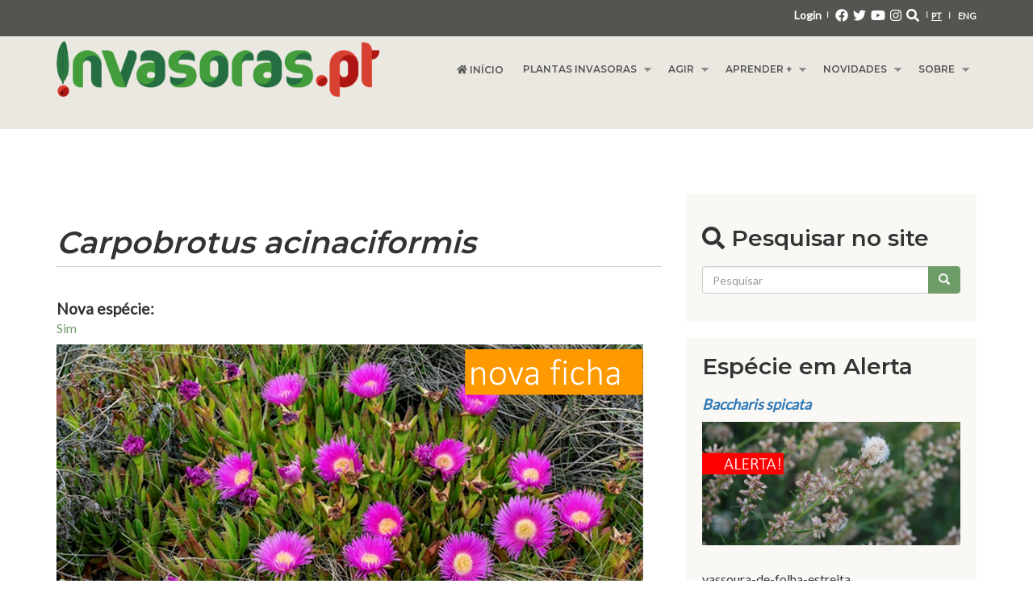

--- FILE ---
content_type: text/html; charset=utf-8
request_url: https://invasoras.pt/pt/planta-invasora/carpobrotus-acinaciformis
body_size: 16387
content:
<!DOCTYPE html>
<html lang="pt-pt" dir="ltr" prefix="content: http://purl.org/rss/1.0/modules/content/ dc: http://purl.org/dc/terms/ foaf: http://xmlns.com/foaf/0.1/ og: http://ogp.me/ns# rdfs: http://www.w3.org/2000/01/rdf-schema# sioc: http://rdfs.org/sioc/ns# sioct: http://rdfs.org/sioc/types# skos: http://www.w3.org/2004/02/skos/core# xsd: http://www.w3.org/2001/XMLSchema#">
<!-- Google tag (gtag.js) --> <script async src="https://www.googletagmanager.com/gtag/js?id=G-QZ1PPPN29M"></script> <script> window.dataLayer = window.dataLayer || []; function gtag(){dataLayer.push(arguments);} gtag('js', new Date()); gtag('config', 'G-QZ1PPPN29M'); 
</script>
<head profile="http://www.w3.org/1999/xhtml/vocab">
  <meta charset="utf-8">
    <meta name="viewport" content="width=device-width, initial-scale=1.0">
  <meta name="apple-mobile-web-app-capable" content="yes">
    <meta http-equiv="Content-Type" content="text/html; charset=utf-8" />
<meta name="Generator" content="Drupal 7 (http://drupal.org)" />
<link rel="canonical" href="/pt/planta-invasora/carpobrotus-acinaciformis" />
<link rel="shortlink" href="/pt/node/26081" />
<link rel="shortcut icon" href="https://www.invasoras.pt/sites/default/files/favicon.ico" type="image/vnd.microsoft.icon" />
  <title>Carpobrotus acinaciformis | Plantas Invasoras em Portugal</title>
  <link type="text/css" rel="stylesheet" href="https://www.invasoras.pt/sites/default/files/css/css_lQaZfjVpwP_oGNqdtWCSpJT1EMqXdMiU84ekLLxQnc4.css" media="all" />
<link type="text/css" rel="stylesheet" href="https://www.invasoras.pt/sites/default/files/css/css_DppmwM8hRwtLzJkIYmJILkIACy_vmUPoQxy7NEjjToA.css" media="all" />
<link type="text/css" rel="stylesheet" href="https://www.invasoras.pt/sites/default/files/css/css_H6FQm76JE8ROMOTNflrHDGi4wmcMFjFd-k-1NiAvC-g.css" media="all" />
<link type="text/css" rel="stylesheet" href="https://cdn.jsdelivr.net/npm/bootstrap@3.4.1/dist/css/bootstrap.min.css" media="all" />
<link type="text/css" rel="stylesheet" href="https://www.invasoras.pt/sites/default/files/css/css_lcjb3eSJdvvxNvuxHaERCedxCglDvqUmWuGyDTUbTsg.css" media="all" />
<link type="text/css" rel="stylesheet" href="https://www.invasoras.pt/sites/default/files/css/css_78g5XFLI5fx3iDDryLjFqsaQ_ru94jz7C8xfUATEmYY.css" media="all" />
<link type="text/css" rel="stylesheet" href="https://fonts.googleapis.com/css?family=Lato:regular|Montserrat:600&amp;subset=latin-ext" media="all" />
  <!-- HTML5 element support for IE6-8 -->
  <!--[if lt IE 9]>
    <script src="//html5shiv.googlecode.com/svn/trunk/html5.js"></script>
  <![endif]-->
  <script src="//code.jquery.com/jquery-1.10.2.min.js"></script>
<script>window.jQuery || document.write("<script src='/sites/all/modules/jquery_update/replace/jquery/1.10/jquery.min.js'>\x3C/script>")</script>
<script src="https://www.invasoras.pt/sites/default/files/js/js_Hfha9RCTNm8mqMDLXriIsKGMaghzs4ZaqJPLj2esi7s.js"></script>
<script src="https://www.invasoras.pt/sites/default/files/js/js_TEok7rWzMbPx6bnFg99MeO4lRc-8v-Rq49uUUxtWFoE.js"></script>
<script src="https://cdn.jsdelivr.net/npm/bootstrap@3.4.1/dist/js/bootstrap.min.js"></script>
<script src="https://www.invasoras.pt/sites/default/files/js/js_1kaE6aRlZSHSnzRT9hpBdgsoA0AF4wvjtBeioxwbQUs.js"></script>
<script src="https://www.invasoras.pt/sites/default/files/js/js_wRHNYH_KzVuGOYQPW1I_t2CD2ZfP836ZoyUX8Um3gsk.js"></script>
<script src="https://www.invasoras.pt/sites/default/files/js/js_uzVE41hI2JyVwHpPiPykSr1i6ZPMBDAEuDVnuFD_S6I.js"></script>
<script>jQuery.extend(Drupal.settings, {"basePath":"\/","pathPrefix":"pt\/","setHasJsCookie":0,"ajaxPageState":{"theme":"bootstrap_barrio","theme_token":"DFmPlIzzeTUY8h_esEt99RLf2hjfzMLxj7ID1_1y24c","js":{"sites\/all\/libraries\/juicebox\/juicebox.js":1,"sites\/all\/themes\/bootstrap\/js\/bootstrap.js":1,"\/\/code.jquery.com\/jquery-1.10.2.min.js":1,"0":1,"misc\/jquery-extend-3.4.0.js":1,"misc\/jquery-html-prefilter-3.5.0-backport.js":1,"misc\/jquery.once.js":1,"misc\/drupal.js":1,"sites\/all\/modules\/waypoints\/waypoints.min.js":1,"sites\/all\/modules\/counter_up\/js\/counter_up.js":1,"misc\/form-single-submit.js":1,"https:\/\/cdn.jsdelivr.net\/npm\/bootstrap@3.4.1\/dist\/js\/bootstrap.min.js":1,"sites\/all\/modules\/ckeditor_tabber\/semantic-tabs.js":1,"public:\/\/languages\/pt-pt_5tHbw_g5LeFU-dLf7rYCxrn-WDP7GTAiml5y8f6FHfg.js":1,"sites\/all\/libraries\/colorbox\/jquery.colorbox-min.js":1,"sites\/all\/modules\/colorbox\/js\/colorbox.js":1,"sites\/all\/modules\/colorbox\/styles\/default\/colorbox_style.js":1,"sites\/all\/modules\/iframe\/iframe.js":1,"sites\/all\/libraries\/counterup\/jquery.counterup.min.js":1,"sites\/all\/modules\/field_group\/field_group.js":1,"sites\/all\/modules\/juicebox\/js\/juicebox_load.js":1,"sites\/all\/modules\/bootstrap_fieldgroup\/bootstrap_fieldgroup.js":1,"sites\/all\/libraries\/fontawesome\/js\/all.js":1,"sites\/all\/libraries\/superfish\/jquery.hoverIntent.minified.js":1,"sites\/all\/libraries\/superfish\/sftouchscreen.js":1,"sites\/all\/libraries\/superfish\/sfsmallscreen.js":1,"sites\/all\/libraries\/superfish\/supposition.js":1,"sites\/all\/libraries\/superfish\/superfish.js":1,"sites\/all\/libraries\/superfish\/supersubs.js":1,"sites\/all\/modules\/superfish\/superfish.js":1,"sites\/all\/themes\/bootstrap_barrio\/js\/script.js":1,"sites\/all\/themes\/bootstrap_barrio\/jquery.smartmenus.min.js":1,"sites\/all\/themes\/bootstrap_barrio\/addons\/bootstrap-4\/jquery.smartmenus.bootstrap-4.js":1},"css":{"modules\/system\/system.base.css":1,"sites\/all\/modules\/ckeditor_tabber\/ckeditor_tabber.css":1,"modules\/field\/theme\/field.css":1,"sites\/all\/modules\/footer_sitemap\/footer_sitemap.css":1,"sites\/all\/modules\/logintoboggan\/logintoboggan.css":1,"modules\/node\/node.css":1,"sites\/all\/modules\/views\/css\/views.css":1,"sites\/all\/modules\/ckeditor\/css\/ckeditor.css":1,"sites\/all\/modules\/colorbox\/styles\/default\/colorbox_style.css":1,"sites\/all\/modules\/ctools\/css\/ctools.css":1,"sites\/all\/modules\/lexicon\/css\/lexicon.css":1,"sites\/all\/modules\/word_link\/css\/word_link.css":1,"modules\/locale\/locale.css":1,"sites\/all\/modules\/addtoany\/addtoany.css":1,"sites\/all\/libraries\/superfish\/css\/superfish.css":1,"sites\/all\/libraries\/superfish\/css\/superfish-smallscreen.css":1,"sites\/all\/libraries\/superfish\/style\/white.css":1,"https:\/\/cdn.jsdelivr.net\/npm\/bootstrap@3.4.1\/dist\/css\/bootstrap.min.css":1,"sites\/all\/themes\/bootstrap_barrio\/css\/custom.css":1,"sites\/all\/themes\/bootstrap_barrio\/css\/style.css":1,"sites\/all\/themes\/bootstrap_barrio\/css\/yamm.css":1,"sites\/all\/themes\/bootstrap_barrio\/addons\/bootstrap-4\/jquery.smartmenus.bootstrap-4.css":1,"sites\/default\/files\/fontyourface\/font.css":1,"https:\/\/fonts.googleapis.com\/css?family=Lato:regular|Montserrat:600\u0026subset=latin-ext":1}},"colorbox":{"opacity":"0.85","current":"{current} of {total}","previous":"\u00ab Anterior","next":"Pr\u00f3ximo \u00bb","close":"Fechar","maxWidth":"98%","maxHeight":"98%","fixed":true,"mobiledetect":true,"mobiledevicewidth":"480px","file_public_path":"\/sites\/default\/files","specificPagesDefaultValue":"admin*\nimagebrowser*\nimg_assist*\nimce*\nnode\/add\/*\nnode\/*\/edit\nprint\/*\nprintpdf\/*\nsystem\/ajax\nsystem\/ajax\/*"},"ckeditor_tabber":{"elements":"dl.ckeditor-tabber"},"counter_up":{"delay":10,"total_time":1000},"superfish":{"1":{"id":"1","sf":{"animation":{"opacity":"show"},"speed":"fast"},"plugins":{"touchscreen":{"behaviour":"0","mode":"always_active"},"smallscreen":{"mode":"window_width","breakpointUnit":"px","accordionButton":"0","expandText":"Expandir","collapseText":"Expandir","title":"Main menu"},"supposition":true,"supersubs":{"minWidth":"13"}}}},"field_group":{"bootstrap_fieldgroup_nav_item":"full","bootstrap_fieldgroup_nav":"full"},"juicebox":{"field--node--26081--field-juicebox--full":{"configUrl":"\/pt\/juicebox\/xml\/field\/node\/26081\/field_juicebox\/full?checksum=e576b4b3d88a23072e2132b9f1f48894","containerId":"field--node--26081--field-juicebox--full","gallerywidth":"100%","galleryheight":"100%","backgroundcolor":"#222222"}},"urlIsAjaxTrusted":{"\/pt\/planta-invasora\/carpobrotus-acinaciformis":true},"bootstrap":{"anchorsFix":"0","anchorsSmoothScrolling":"0","formHasError":1,"popoverEnabled":1,"popoverOptions":{"animation":1,"html":0,"placement":"right","selector":"","trigger":"click","triggerAutoclose":1,"title":"","content":"","delay":0,"container":"body"},"tooltipEnabled":1,"tooltipOptions":{"animation":1,"html":0,"placement":"auto left","selector":"","trigger":"hover focus","delay":0,"container":"body"}}});</script>
</head>
<body class="html not-front not-logged-in one-sidebar sidebar-second page-node page-node- page-node-26081 node-type-ficha-de-especie-invasora pagina-de-planta-invasora i18n-pt-pt" >
  <div id="skip-link">
    <a href="#main-content" class="element-invisible element-focusable">Passar para o conteúdo principal</a>
  </div>
    
<div id="wrapper-headers-top">
    <header role="banner">
    <div id="top" class="container">
              <div class="region region-top">
    <section id="block-locale-language" class="block block-locale">

      
  <div class="block-content"><ul class="language-switcher-locale-url"><li class="pt-pt first active"><a href="/pt/planta-invasora/carpobrotus-acinaciformis" class="language-link active" xml:lang="pt-pt">PT</a></li>
<li class="en last"><a href="/en/node/26081" class="language-link" xml:lang="en">ENG</a></li>
</ul></div>
  
</section> <!-- /.block -->
<section id="block-block-7" class="block block-block">

      
  <div class="block-content"><p id="login-top" class="pull-right">
<span id="login-block-top">
<a href="/pt/user">Login</a>        
</span>
|
<span id="social-media-block-top">
<a href="http://facebook.com/InvasorasPt" target="_blank"><i class="fab fa-facebook"></i></a>
<a href="http://twitter.com/Invasoraspt" target="_blank"><i class="fab fa-twitter"></i></a>
<a href="https://www.youtube.com/user/InvasorasPT" target="_blank"><i class="fab fa-youtube"></i></a>
<a href="https://www.instagram.com/invasoraspt/ " target="_blank"><i class="fab fa-instagram"></i></a>
<a href="https://www.invasoras.pt/search/node/ "><i class="fas fa-search"></i></a>
</span>
|
</p></div>
  
</section> <!-- /.block -->
  </div>
    </div>
  </header>
    <header id="navbar" class="navbar container-fluid navbar-default" role="banner">
    <div class="navbar-inner">
       <div id="main-navs">
         <div class="container">
         <div class="navbar-header">
                      <a class="logo pull-left" href="/pt" title="Início">
              <img src="https://www.invasoras.pt/sites/default/files/invasoras_0_0.png" alt="Início" />
            </a>
          
                    <!-- .btn-navbar is used as the toggle for collapsed navbar content -->
          <button type="button" class="navbar-toggle" data-toggle="collapse" data-target="#main-nav">
            <span class="sr-only">Toggle navigation</span>
            <span class="icon-bar"></span>
            <span class="icon-bar"></span>
            <span class="icon-bar"></span>
          </button>
         </div>
        
         <div id="header" class="header">
           <div>
              <div class="region region-header">
    <section id="block-superfish-1" class="block block-superfish">

      
  <div class="block-content"><ul  id="superfish-1" class="menu sf-menu sf-main-menu sf-horizontal sf-style-white sf-total-items-6 sf-parent-items-5 sf-single-items-1"><li id="menu-360-1" class="first odd sf-item-1 sf-depth-1 sf-no-children"><a href="/pt" class="sf-depth-1"><span class="home-icon"><i class="fa fa-home" aria-hidden="true"></i></span>
Início</a></li><li id="menu-361-1" class="middle even sf-item-2 sf-depth-1 sf-total-children-4 sf-parent-children-0 sf-single-children-4 menuparent"><span class="sf-depth-1 menuparent nolink" tabindex="0">Plantas Invasoras</span><ul><li id="menu-678-1" class="first odd sf-item-1 sf-depth-2 sf-no-children"><a href="/pt/o-que-s%C3%A3o-plantas-invasoras" class="sf-depth-2">O que são</a></li><li id="menu-370-1" class="middle even sf-item-2 sf-depth-2 sf-no-children"><a href="/pt/em-portugal" class="sf-depth-2">Em Portugal</a></li><li id="menu-372-1" class="middle odd sf-item-3 sf-depth-2 sf-no-children"><a href="/pt/plantas-ex%C3%B3ticas" class="sf-depth-2">Plantas exóticas</a></li><li id="menu-371-1" class="last even sf-item-4 sf-depth-2 sf-no-children"><a href="/pt/especies-invasoras-portugal" class="sf-depth-2">Fichas de espécies invasoras</a></li></ul></li><li id="menu-363-1" class="middle odd sf-item-3 sf-depth-1 sf-total-children-4 sf-parent-children-0 sf-single-children-4 menuparent"><span class="sf-depth-1 menuparent nolink" tabindex="0">Agir</span><ul><li id="menu-1667-1" class="first odd sf-item-1 sf-depth-2 sf-no-children"><a href="/pt/gest%C3%A3o-de-plantas-invasoras" class="sf-depth-2">Gestão de invasoras</a></li><li id="menu-379-1" class="middle even sf-item-2 sf-depth-2 sf-no-children"><a href="/pt/metodos-de-controlo" class="sf-depth-2">Como controlar</a></li><li id="menu-1665-1" class="middle odd sf-item-3 sf-depth-2 sf-no-children"><a href="/pt/mapeamento" class="sf-depth-2">Mapeamento</a></li><li id="menu-3136-1" class="last even sf-item-4 sf-depth-2 sf-no-children"><a href="https://invasoras.pt/pt/desafios-invasoraspt-2021-2022" class="sf-depth-2">Desafios.PT</a></li></ul></li><li id="menu-362-1" class="middle even sf-item-4 sf-depth-1 sf-total-children-3 sf-parent-children-0 sf-single-children-3 menuparent"><span class="sf-depth-1 menuparent nolink" tabindex="0">Aprender +</span><ul><li id="menu-373-1" class="first odd sf-item-1 sf-depth-2 sf-no-children"><a href="/pt/gloss%C3%A1rio-ilustrado" class="sf-depth-2">Glossário ilustrado</a></li><li id="menu-1601-1" class="middle even sf-item-2 sf-depth-2 sf-no-children"><a href="/pt/publica%C3%A7%C3%B5es" class="sf-depth-2">Publicações</a></li><li id="menu-1603-1" class="last odd sf-item-3 sf-depth-2 sf-no-children"><a href="/pt/links-de-interesse" class="sf-depth-2">Links de interesse</a></li></ul></li><li id="menu-364-1" class="middle odd sf-item-5 sf-depth-1 sf-total-children-2 sf-parent-children-0 sf-single-children-2 menuparent"><span class="sf-depth-1 menuparent nolink" tabindex="0">Novidades</span><ul><li id="menu-2438-1" class="first odd sf-item-1 sf-depth-2 sf-no-children"><a href="/pt/artigos-convidados" class="sf-depth-2">Artigos convidados</a></li><li id="menu-2437-1" class="last even sf-item-2 sf-depth-2 sf-no-children"><a href="/pt/todas-as-noticias" class="sf-depth-2">Todas as notícias</a></li></ul></li><li id="menu-365-1" class="last even sf-item-6 sf-depth-1 sf-total-children-5 sf-parent-children-0 sf-single-children-5 menuparent"><span class="sf-depth-1 menuparent nolink" tabindex="0">Sobre</span><ul><li id="menu-386-1" class="first odd sf-item-1 sf-depth-2 sf-no-children"><a href="/pt/o-projecto" class="sf-depth-2">O projecto</a></li><li id="menu-389-1" class="middle even sf-item-2 sf-depth-2 sf-no-children"><a href="/pt/como-citar" class="sf-depth-2">Como citar</a></li><li id="menu-388-1" class="middle odd sf-item-3 sf-depth-2 sf-no-children"><a href="/pt/parcerias" class="sf-depth-2">Parcerias</a></li><li id="menu-3068-1" class="middle even sf-item-4 sf-depth-2 sf-no-children"><a href="/pt/politica-de-privacidade-e-termos-de-utilizacao" class="sf-depth-2">Proteção de dados</a></li><li id="menu-3508-1" class="last odd sf-item-5 sf-depth-2 sf-no-children"><a href="/pt/contacte-nos" class="sf-depth-2">Contacte-nos</a></li></ul></li></ul></div>
  
</section> <!-- /.block -->
  </div>
                                  </div>
        </div>
      </div></div>
    </div>
  </header>
</div>



<div class="main-container ">
  <div id="container-interior-pages" class="container">
    <header role="banner" id="page-header">
          </header> <!-- /#header -->

    <div class="row">

        

        

      <section class="col-md-8">  
                <!--  -->
        
        <a id="main-content"></a>
                                        <h1 class="page-header">Carpobrotus acinaciformis</h1>
                                                                                      
                
                  <div id="content-inner">
              <div class="region region-content">
    <section id="block-system-main" class="block block-system">

      
  <div class="block-content"><article id="node-26081" class="node node-ficha-de-especie-invasora clearfix" about="/pt/planta-invasora/carpobrotus-acinaciformis" typeof="sioc:Item foaf:Document">
    <header>
            <span property="dc:title" content="Carpobrotus acinaciformis" class="rdf-meta element-hidden"></span><span property="sioc:num_replies" content="0" datatype="xsd:integer" class="rdf-meta element-hidden"></span>      </header>
    <div class="field field-name-field-nova-esp-cie field-type-taxonomy-term-reference field-label-above"><div class="field-label">Nova espécie:&nbsp;</div><div class="field-items"><div class="field-item even"><a href="/pt/new-species/sim" typeof="skos:Concept" property="rdfs:label skos:prefLabel">Sim</a></div></div></div>
<div class="paragraphs-items paragraphs-items-field-paragrafo-imagem-topo paragraphs-items-field-paragrafo-imagem-topo-full paragraphs-items-full">
  <div class="field field-name-field-paragrafo-imagem-topo field-type-paragraphs field-label-hidden"><div class="field-items"><div class="field-item even"><div class="entity entity-paragraphs-item paragraphs-item-paragraphs-pack-content">
  <div class="content">
    <div class="field field-name-pp-body field-type-text-long field-label-hidden"><div class="field-items"><div class="field-item even"><p><img class="img-responsive" alt="" height="1404" src="/sites/default/files/capaCarpobrotus_acinaciformis.png" width="2959" /></p>
</div></div></div>  </div>
</div>
</div></div></div></div>


  <div class="required-fields bootstrap-nav-wrapper">

    
          <ul class="nav required-fields nav-tabs">
                  <li class="active active">
            <a href="#bootstrap-fieldgroup-nav-item--identificao" data-toggle="tab">Identificação</a>          </li>
                  <li class="required-fields">
            <a href="#bootstrap-fieldgroup-nav-item--caractersticas" data-toggle="tab">Características</a>          </li>
                  <li class="required-fields group-distribuicao field-group-bootstrap_fieldgroup_nav_item">
            <a href="#bootstrap-fieldgroup-nav-item--distribuio" data-toggle="tab">Distribuição</a>          </li>
                  <li class="required-fields group-impactes field-group-bootstrap_fieldgroup_nav_item">
            <a href="#bootstrap-fieldgroup-nav-item--impactes" data-toggle="tab">Impactes</a>          </li>
                  <li class="required-fields group-controlo field-group-bootstrap_fieldgroup_nav_item">
            <a href="#bootstrap-fieldgroup-nav-item--controlo" data-toggle="tab">Controlo</a>          </li>
                  <li class="required-fields group-referencias field-group-bootstrap_fieldgroup_nav_item">
            <a href="#bootstrap-fieldgroup-nav-item--referncias" data-toggle="tab">Referências</a>          </li>
              </ul>
    
          <div class="tab-content required-fields">
                  <div id="bootstrap-fieldgroup-nav-item--identificao" class="tab-pane active">
            
<div class="paragraphs-items paragraphs-items-field-teste-paragrafos paragraphs-items-field-teste-paragrafos-full paragraphs-items-full">
  <div class="field field-name-field-teste-paragrafos field-type-paragraphs field-label-hidden"><div class="field-items"><div class="field-item even"><div class="entity entity-paragraphs-item paragraphs-item-paragraphs-pack-content">
  <div class="content">
    <div class="field field-name-pp-body field-type-text-long field-label-hidden"><div class="field-items"><div class="field-item even"><p>Descarregue <a href="https://drive.google.com/file/d/1Qhu7mDndrjE-le3Qivxjp0YjghEAYEuu/view?usp=sharing" target="_blank">AQUI</a> o PDF desta página.</p>
<p> </p>
<p><strong><a href="/pt/gloss%C3%A1rio/subarbusto" title="Subarbusto" class="word-link">Subarbusto</a> rastejante <a href="/pt/gloss%C3%A1rio/perene" title="Perene" class="word-link">perene</a>, de folhas muito carnudas e grandes flores de cor púrpura uniforme.</strong></p>
<p><strong>Nome científico</strong>: <em>Carpobrotus acinaciformis</em> (L.) L. Bolus</p>
<p><strong>Nome vulgar</strong>: chorão-das-praias</p>
<p><strong>Família</strong>: <em>Aizoaceae</em></p>
<p><strong>Estatuto em Portugal</strong>: integra a Lista Nacional de Espécies <a class="word-link" href="https://www.invasoras.pt/pt/gloss%C3%A1rio/invasoras" title="Invasoras">Invasoras</a> (anexo II do <a href="https://dre.pt/home/-/dre/123025739/details/maximized" target="_blank">Decreto-Lei nº 92/2019, de 10 julho</a>).</p>
<p><strong>Nível de risco</strong>: Em avaliação para Portugal.</p>
<p><strong>Sinonímia</strong>: <em>Abryanthemum acinaciforme </em>(L.) Rothm.; <em>Carpobrotus concavus</em> L. Bolus; <em>Carpobrotus laevigatus</em> (Haw.) Schwantes; <em>Carpobrotus rubrocinctus</em> (Haw.) Schwantes; <em>Carpobrotus subalatus </em>(Mill.) Schwantes; <em>Carpobrotus vanzijliae </em>L. Bolus; <em>Mesembryanthemum acinaciforme</em> L.; <em><a href="/pt/planta-invasora/carpobrotus-edulis" class="word-link">Carpobrotus edulis</a> </em>var. <em>rubescens</em></p>
<p><strong>Data de atualização</strong>: 23/08/2023</p>
<p><strong>Ajude-nos a mapear esta espécie no nosso projeto de ciência cidadã  <a href="https://www.inaturalist.org/projects/invasoras-pt">"invasoras.pt" no BioDiversity4All/iNaturalist.</a> </strong>Contribua submetendo registos de localização desta espécie onde a observar.</p>
<p> </p>
</div></div></div>  </div>
</div>
</div></div></div></div>
<div class="field field-name-field-juicebox field-type-image field-label-hidden"><div class="field-items"><div class="field-item even"><div class="juicebox-parent">
<div id="field--node--26081--field-juicebox--full" class="juicebox-container">
<noscript>
<!-- Image gallery content for non-javascript devices -->
<p class="jb-image"><img typeof="foaf:Image" class="img-rounded img-responsive" src="https://www.invasoras.pt/sites/default/files/a_Carpobrotus_acinaciformis_3e_2.jpg" alt="Aspecto de uma zona invadida." /><br/><span class="jb-caption">Aspecto de uma zona invadida.</span></p>
<p class="jb-image"><img typeof="foaf:Image" class="img-rounded img-responsive" src="https://www.invasoras.pt/sites/default/files/b_Carpobrotus_acinaciformis_4.jpg" alt="Aspeto de uma área onde o chorão-das-praias ocorre em competição com outras espécies." /><br/><span class="jb-caption">Aspeto de uma área onde o chorão-das-praias ocorre em competição com outras espécies.</span></p>
<p class="jb-image"><img typeof="foaf:Image" class="img-rounded img-responsive" src="https://www.invasoras.pt/sites/default/files/c_Carpobrotus_acinaciformis_6.jpg" alt="Subarbusto rastejante, perene, suculento e muito ramificado evidenciando as flores e a fase inicial dos frutos." /><br/><span class="jb-caption">Subarbusto rastejante, perene, suculento e muito ramificado evidenciando as flores e a fase inicial dos frutos.</span></p>
<p class="jb-image"><img typeof="foaf:Image" class="img-rounded img-responsive" src="https://www.invasoras.pt/sites/default/files/d_Carpobrotus_acinaciformis_3a.jpg" alt="Folhas carnudas, curtas, curvado-falcadas e geralmente glaucas." /><br/><span class="jb-caption">Folhas carnudas, curtas, curvado-falcadas e geralmente glaucas.</span></p>
<p class="jb-image"><img typeof="foaf:Image" class="img-rounded img-responsive" src="https://www.invasoras.pt/sites/default/files/e_Carpobrotus_acinaciformis_3d.jpg" alt="Flores solitárias e de cor púrpura." /><br/><span class="jb-caption">Flores solitárias e de cor púrpura.</span></p>
<p class="jb-image"><img typeof="foaf:Image" class="img-rounded img-responsive" src="https://www.invasoras.pt/sites/default/files/f_Carpobrotus_acinaciformis_3f.jpg" alt="Flores solitárias e de cor púrpura/ rosa uniforme." /><br/><span class="jb-caption">Flores solitárias e de cor púrpura/ rosa uniforme.</span></p>
<p class="jb-image"><img typeof="foaf:Image" class="img-rounded img-responsive" src="https://www.invasoras.pt/sites/default/files/g_Carpobrotus_acinaciformis_3b.jpg" alt="Flores solitárias e de cor rosa/ púrpura, com os lobos do cálice sub-iguais. Observam-se algumas folhas cujas secção transversal é claramente um triângulo isósceles, típico da espécie.." /><br/><span class="jb-caption">Flores solitárias e de cor rosa/ púrpura, com os lobos do cálice sub-iguais. Observam-se algumas folhas cujas secção transversal é claramente um triângulo isósceles, típico da espécie..</span></p>
<p class="jb-image"><img typeof="foaf:Image" class="img-rounded img-responsive" src="https://www.invasoras.pt/sites/default/files/h_Carpobrotus_acinaciformis_2.JPG" alt="Flores com estaminódios petaloideos, têm cálice oblongo ou quase globoso e a parte superior do ovário é achatada ou levemente côncava." /><br/><span class="jb-caption">Flores com estaminódios petaloideos, têm cálice oblongo ou quase globoso e a parte superior do ovário é achatada ou levemente côncava.</span></p>
<p class="jb-image"><img typeof="foaf:Image" class="img-rounded img-responsive" src="https://www.invasoras.pt/sites/default/files/i_Carpobrotus_acinaciformis_1.jpg" alt="Flores rosa, uniformemente, com filetes dos estames também rosa." /><br/><span class="jb-caption">Flores rosa, uniformemente, com filetes dos estames também rosa.</span></p>
<p class="jb-image"><img typeof="foaf:Image" class="img-rounded img-responsive" src="https://www.invasoras.pt/sites/default/files/j_Carpobrotus_acinaciformis_3c.jpg" alt="Flores com estaminódios petaloideos, têm cálice oblongo ou quase globoso e a parte superior do ovário é achatada ou levemente côncava." /><br/><span class="jb-caption">Flores com estaminódios petaloideos, têm cálice oblongo ou quase globoso e a parte superior do ovário é achatada ou levemente côncava.</span></p>
<p class="jb-image"><img typeof="foaf:Image" class="img-rounded img-responsive" src="https://www.invasoras.pt/sites/default/files/k_Carpobrotus_acinaciformis_5.png" alt="Flores com estaminódios petaloideos, têm cálice oblongo ou quase globoso e a parte superior do ovário é achatada ou levemente côncava." /><br/><span class="jb-caption">Flores com estaminódios petaloideos, têm cálice oblongo ou quase globoso e a parte superior do ovário é achatada ou levemente côncava.</span></p>
</noscript>
</div></div>
</div></div></div><div class="field field-name-field-fam-lia field-type-taxonomy-term-reference field-label-above"><div class="field-label">Família:&nbsp;</div><div class="field-items"><div class="field-item even"><a href="/pt/fam%C3%ADlia/aizoaceae" typeof="skos:Concept" property="rdfs:label skos:prefLabel">Aizoaceae</a></div></div></div><div class="field field-name-field-porte field-type-taxonomy-term-reference field-label-above"><div class="field-label">Porte:&nbsp;</div><div class="field-items"><div class="field-item even"><a href="/pt/porte/suculenta" typeof="skos:Concept" property="rdfs:label skos:prefLabel">Suculenta</a></div></div></div>          </div>
                  <div id="bootstrap-fieldgroup-nav-item--caractersticas" class="tab-pane ">
            
<div class="paragraphs-items paragraphs-items-field-paragrafo-caracter-sticas paragraphs-items-field-paragrafo-caracter-sticas-full paragraphs-items-full">
  <div class="field field-name-field-paragrafo-caracter-sticas field-type-paragraphs field-label-hidden"><div class="field-items"><div class="field-item even"><div class="entity entity-paragraphs-item paragraphs-item-paragraphs-pack-content">
  <div class="content">
    <div class="field field-name-pp-body field-type-text-long field-label-hidden"><div class="field-items"><div class="field-item even"><p><strong>Como reconhecer</strong><br />
<a href="/pt/gloss%C3%A1rio/subarbusto" title="Subarbusto" class="word-link">Subarbusto</a> robusto, rastejante <a href="/pt/gloss%C3%A1rio/perene" title="Perene" class="word-link">perene</a>, suculento, de vários caules que podem atingir vários metros, muito ramificado e que enraízam nos nós.</p>
<p><strong>Folhas</strong>: carnudas, curtas, curvado-falcadas (acinaciformes, i.e., em forma de lâmina de faca), geralmente glaucas, menos frequentemente verdes, comprimidas lateralmente - com as páginas laterais bastante estendidas a partir da sua metade -, mais grossas que largas (1,5 x 1 cm), de secção transversal, na sua metade apical, em triângulo isósceles, as folhas são mais espessas perto do <a href="/pt/gloss%C3%A1rio/%C3%A1pice" title="Ápice" class="word-link">ápice</a> e mais estreitas do que grossas.</p>
<p><strong>Flores</strong>: de 8-10 cm de diâmetro, solitárias, com estaminódios petaloides, de intensa cor púrpura; têm <a href="/pt/gloss%C3%A1rio/c%C3%A1lice" title="Cálice" class="word-link">cálice</a> <a href="/pt/gloss%C3%A1rio/oblongo" title="Oblongo" class="word-link">oblongo</a> ou quase <a href="/pt/gloss%C3%A1rio/globoso" title="Globoso" class="word-link">globoso</a>, (em vez de em forma de taco); a parte superior do ovário é achatada ou levemente côncava (em vez de "elevada").</p>
<p><strong>Frutos</strong>: carnudos, de forma <a href="/pt/gloss%C3%A1rio/ovoide" title="Ovoide" class="word-link">ovoide</a>, comestíveis. Inicialmente são de cor verde, tornando-se púrpuras na maturação, permanecendo na planta durante muitos meses. As sementes, muito pequenas (1 mm comprimento), são de cor preta.</p>
<p><strong>Floração</strong>: março a junho (no sul  de Portugal pode pontualmente florir mais cedo, a partir de janeiro).</p>
<p><strong>Espécies semelhantes</strong><br />
<a href="https://invasoras.pt/pt/planta-invasora/carpobrotus-edulis"><em>Carpobrotus edulis</em></a> (também chamado chorão-das-praias) é muito semelhante, mas as folhas têm secção de triângulo equilátero (fig. B) e são grossas de forma igual ao longo de seu comprimento; enquanto <em>C. acinaciformis </em>tem a secção transversal das folhas em forma de triângulo isósceles (fig. A). Adicionalmente, na base das folhas de <em>C. edulis </em>há um tecido branco a envolver o caule (fig. C), enquanto em <em>C. acinaciformis </em>não há esse tecido (fig. D). Quanto à flor, se for amarela é <em>C. edulis, </em>se for rosa pode ser qualquer uma das 2 espécies ainda que as flores de <em>C. edulis </em>costumem ser mais pequenas e quando rosa são normalmente mais claras, só raramente sendo purpuras/ rosa mais escuro. </p>
<p>As espécies podem formar híbridos com características intermédias cuja distinção é muito complicada: quando as flores são rosa, se os filetes dos estames forem amarelos ou brancos e a base das pétalas mais clara, é provável que se trate do híbrido entre<em> C. edulis </em>e <em>C. acinaciformis</em> (Fig. G, flor da esquerda e Fig. H); quando as flores são rosa, se os filetes dos estames forem rosados e a base das pétalas for rosa mais escuro (Fig. G, flor da direita e Fig. I) é provável que se trate de <em>C. acinaciformis.</em></p>
<p><img class="img-responsive" alt="" height="677" src="/sites/default/files/carpobortusComparacao.jpg" width="526" /></p>
<p>Figura retirada de: Mifsud, S. 2021. Morphology of the <a href="/pt/gloss%C3%A1rio/invasive" title="Invasive" class="word-link">invasive</a> <em>Carpobrotus </em>(Aizoaceae) in Europe: Malta as a case study. Med-iterr. Bot. 42, e71195. <a href="https://doi.org/10.5209/mbot.71195">https://doi.org/10.5209/mbot.71195</a></p>
<p> </p>
<p><strong>Características que facilitam a invasão</strong><br />
Reproduz-se vegetativamente, por fragmentos que enraízam facilmente nos nós originando novas plantas; formam vigorosos rebentos após o corte.  <br />
Também se reproduz por via seminal produzindo muitas sementes (cada fruto contém entre 1000 a 1800 sementes), as quais são dispersas por pequenos mamíferos.</p>
</div></div></div>  </div>
</div>
</div></div></div></div>
          </div>
                  <div id="bootstrap-fieldgroup-nav-item--distribuio" class="tab-pane ">
            
<div class="paragraphs-items paragraphs-items-field-paragrafo-distribui-o paragraphs-items-field-paragrafo-distribui-o-full paragraphs-items-full">
  <div class="field field-name-field-paragrafo-distribui-o field-type-paragraphs field-label-hidden"><div class="field-items"><div class="field-item even"><div class="entity entity-paragraphs-item paragraphs-item-paragraphs-pack-content">
  <div class="content">
    <div class="field field-name-pp-body field-type-text-long field-label-hidden"><div class="field-items"><div class="field-item even"><p><strong>Área de distribuição nativa</strong><br />
África do Sul, região do Cabo.</p>
<p><strong>Distribuição em Portugal</strong><br />
Portugal continental (Minho, Trás-os-Montes, Douro Litoral, Beira Litoral, Estremadura, Alto Alentejo, Baixo Alentejo, Algarve), arquipélago dos Açores (todas as ilhas), arquipélago das Madeira (ilhas da Madeira e Porto Santo).</p>
<p>Para verificar localizações mais detalhadas e atualizadas desta espécie, verifique o <a href="https://www.inaturalist.org/projects/invasoras-pt?tab=species">projeto invasoras.pt que criamos no BioDiversity4All (iNaturalist)</a>. Estes mapas ainda estão incompletos – <strong>precisamos da sua ajuda!</strong> Contribua submetendo registos de localização da espécie onde a observar.</p>
<p>NOTA: devido a dúvidas na identificação, alguns dos registos desta espécie podem corresponder a <em><a href="/pt/planta-invasora/carpobrotus-edulis" class="word-link">Carpobrotus edulis</a></em>.</p>
<p> </p>
<p><img class="img-responsive" alt="" height="555" src="/sites/default/files/8_Carpobrotus%20acinaciformis.jpg" width="740" /></p>
<p> </p>
<p><span style="font-size:10px;">Áreas geográficas onde há registo da presença de <em>Carpobrotus acinaciformis </em></span></p>
<p>                                     </p>
<p><strong>Outros locais onde a espécie é invasora</strong>:<br />
Sul da Europa (Espanha, França, Itália, Malta), oeste dos EUA (Califórnia), Nova Zelândia, Norte de África.</p>
<p><strong>Razão da introdução</strong><br />
Para fins ornamentais. Cultivada com frequência, no passado, para fixação de dunas e taludes, de modo análogo a <em><a href="/pt/planta-invasora/carpobrotus-edulis" class="word-link">Carpobrotus edulis</a>, </em>ainda que com menos profusão.</p>
<p><strong>Ambientes preferenciais de invasão</strong><br />
Dunas costeiras, cabos e áreas adjacentes a taludes onde foi plantado. Desenvolve-se tanto em zonas secas como húmidas.</p>
</div></div></div>  </div>
</div>
</div></div></div></div>
          </div>
                  <div id="bootstrap-fieldgroup-nav-item--impactes" class="tab-pane ">
            
<div class="paragraphs-items paragraphs-items-field-paragrafo-impactes paragraphs-items-field-paragrafo-impactes-full paragraphs-items-full">
  <div class="field field-name-field-paragrafo-impactes field-type-paragraphs field-label-hidden"><div class="field-items"><div class="field-item even"><div class="entity entity-paragraphs-item paragraphs-item-paragraphs-pack-content">
  <div class="content">
    <div class="field field-name-pp-body field-type-text-long field-label-hidden"><div class="field-items"><div class="field-item even"><p><strong>Impactes nos ecossistemas</strong><br />
Forma tapetes impenetráveis que ocupam áreas extensas, impedindo o desenvolvimento da vegetação nativa.<br />
Promove a acidificação do solo, facilitando o seu próprio desenvolvimento.</p>
<p><strong>Impactes económicos</strong><br />
Custos elevados na aplicação de medidas de controlo.</p>
<p><strong>Habitats <a href="http://www.icnf.pt/portal/naturaclas/rn2000/plan-set/hab-1a9" target="_blank">Rede Natura 2000</a> mais sujeitos a impactes</strong></p>
<p>– Falésias com vegetação das costas atlânticas (1230);<br />
– Falésias com vegetação das costas mediterrânicas com <em>Limonium</em> spp. endémicas (1240);<br />
– Dunas móveis do cordão litoral com com estorno <em>(<em>Ammophila</em> <em>arenaria</em>)</em> («dunas brancas») (2120);<br />
– Dunas fixas com vegetação herbácea («dunas cinzentas») (2130);<br />
– Dunas fixas descalcificadas atlânticas (<em>Calluno-Ulicetea</em>) (2150);<br />
– Dunas com salgueiro-anão (<em>Salix repens</em> ssp. <em>argentea</em>) (<em>Salicion arenariae</em>) (2170);<br />
– Depressões húmidas intradunares (2190);<br />
– Dunas com prados da <em>Malcolmietalia</em> (2230);<br />
– Dunas litorais com <em>Juniperus</em> spp. (2250);<br />
– Dunas com vegetação <a href="/pt/gloss%C3%A1rio/escler%C3%B3fila" title="Esclerófila" class="word-link">esclerófila</a> da <em>Cisto-Lavenduletalia</em> (2260);<br />
– Dunas com florestas de pinheiro-manso (<em>Pinus pinea</em>) e/ou pinheiro-bravo (<em>Pinus pinaster</em>) (2270);<br />
– Dunas interiores com prados abertos de <em>Corynephourus</em> e <em>Agrostis</em> (2330);<br />
– Formações de <em>Cistus palhinhae</em> em charnecas marítimas (5140);<br />
– Friganas mediterrânicas ocidentais dos cimos de falésia (<em>Astragalo-Plantaginetum subulatae</em>) (5410).</p>
</div></div></div>  </div>
</div>
</div></div></div></div>
          </div>
                  <div id="bootstrap-fieldgroup-nav-item--controlo" class="tab-pane ">
            
<div class="paragraphs-items paragraphs-items-field-paragrafo-controlo paragraphs-items-field-paragrafo-controlo-full paragraphs-items-full">
  <div class="field field-name-field-paragrafo-controlo field-type-paragraphs field-label-hidden"><div class="field-items"><div class="field-item even"><div class="entity entity-paragraphs-item paragraphs-item-paragraphs-pack-content">
  <div class="content">
    <div class="field field-name-pp-body field-type-text-long field-label-hidden"><div class="field-items"><div class="field-item even"><p>O controlo de uma espécie invasora exige uma gestão bem planeada, que inclua a determinação da área invadida, identificação das causas da invasão, avaliação dos impactes, definição das prioridades de intervenção, seleção das metodologias de controlo adequadas e sua aplicação. Posteriormente, será fundamental a monitorização da eficácia das metodologias e da recuperação da área intervencionada, de forma a realizar, sempre que necessário, o controlo de seguimento.</p>
<p>As metodologias de gestão e controlo usadas em <em>Carpobrotus acinaciformis </em>incluem:</p>
<p><strong>Medidas preventivas</strong></p>
<p>Desencorajar a plantação deliberada de chorão-das-praias como ornamental, o que pode ocorrer em alguns locais por desconhecimento da legislação que a proíbe.</p>
<p>A educação e sensibilização de todos os cidadãos é essencial para, por um lado, impedir a disseminação de chorão-das-praias e, por outro, estimular a utilização de espécies de plantas ornamentais sem potencial invasor.</p>
<p>Apostar no bom estado de conservação de ecossistemas dunares e no restauro dos que foram alterados/ intervencionados, ajudará a evitar o estabelecimento e a expansão desta planta invasora.</p>
<p><strong>Controlo físico</strong></p>
<p><strong>Arranque m<a href="/pt/gloss%C3%A1rio/anual" title="Anual" class="word-link">anual</a> (metodologia preferencial)</strong>. Nos substratos arenosos, onde é mais frequente, o arranque é fácil em qualquer altura. Em substratos mais compactados, o arranque deve ser realizado na época das chuvas de forma a facilitar a remoção do sistema radicular. Deve garantir-se que não ficam fragmentos de maiores dimensões no solo, os quais enraízam facilmente originando novos focos de invasão. Quando forma grandes "tapetes" torna-se mais fácil à medida que se arranca ir enrolando os "tapetes", de forma a diminuir a dispersão de pequenos fragmentos que podem enraizar e dar origem a novas plantas.</p>
<p>Depois de arrancados devem ser removidos para local “seguro”, onde se deixam a secar, preferencialmente cobertos com plástico preto de forma a acelerar a sua destruição/degradação. Alternativamente, podem deixar-se no local mas com as raízes voltadas para cima, sem qualquer contacto com o substrato.</p>
<p><strong>Controlo químico</strong></p>
<p><strong>Aplicação foliar de herbicida</strong>. encontram-se referências da sua utilização em alguns locais, recorrendo-se à pulverização com herbicida (princípio ativo: <a href="http://invasoras.pt/glossary/glifosato/" target="_blank" title="Glifosato">glifosato</a>) limitando a aplicação à espécie-alvo. <strong>No entanto, este método é fortemente desaconselhado</strong>, já que o arranque é fácil e bastante eficaz.</p>
<p>Devido à frequente toxicidade dos herbicidas para os invertebrados e outros organismos, incluindo plantas não alvo, não se recomendada a sua utilização nas situações próximas da água, onde há cultivo de alimentos, e outras áreas sensíveis. A sua utilização justifica-se no tratamento de casos de elevada gravidade e deverão sempre ser usados produtos comerciais homologados para uso nessas situações, respeitando a legislação da EU e nacional sobre a utilização de produtos fitofarmacêuticos e respeitando o meio, as espécies e as condições de aplicação (mais informação pode ser consultada no sistema <a href="https://sifito.dgav.pt/divulgacao/produtos">SIFITO</a>).</p>
<p> </p>
<p>Visite a página <a href="https://invasoras.pt/pt/metodos-de-controlo">Como Controlar</a> para informação adicional e mais detalhada sobre a aplicação correta de algumas destas metodologias.</p>
</div></div></div>  </div>
</div>
</div></div></div></div>
          </div>
                  <div id="bootstrap-fieldgroup-nav-item--referncias" class="tab-pane ">
            <div class="field field-name-field-referencias field-type-text-long field-label-hidden"><div class="field-items"><div class="field-item even"><p>Badalamenti E, Gristina L, Laudicina VA, Novara A, Pasta S, Mantia T la (2016) The impact of <em>Carpobrotus </em>cfr. <em>acinaciformis </em>(L.) L. Bolus on soil nutrients, microbial communities structure and <a href="/pt/gloss%C3%A1rio/native" title="Native" class="word-link">native</a> plant communities in Mediterranean ecosystems. Plant and Soil 409:19–34. doi.org/10.1007/s11104-016-2924-z</p>
<p>CABI (2020) <em><a href="/pt/planta-invasora/carpobrotus-edulis" class="word-link">Carpobrotus edulis</a></em>. In: <a href="/pt/gloss%C3%A1rio/invasive" title="Invasive" class="word-link">Invasive</a> <a href="/pt/gloss%C3%A1rio/species" title="Species" class="word-link">Species</a> Compendium. CAB International, Wallingford, UK. Disponível: <a href="http://www.cabi.org/isc ">www.cabi.org/isc </a> [Consultado 31/05/2020).</p>
<p>Fernandes FM, Osório VEM, Silva L (2008) <em><a href="/pt/planta-invasora/carpobrotus-edulis" class="word-link">Carpobrotus edulis</a></em> (L.) N. E. Br. In: Silva L, Land EO, Luengo JLR (eds) Flora e fauna terrestre invasora na Macaronésia. Top 100 nos Açores, Madeira e Canárias. Arena, Ponta Delgada, pp. 197-200.</p>
<p>Gonçalves ML (1990) <em>Carpobrotus</em> N.E.Br. In: Castroviejo S (ed) Flora Iberica - Plantas Vasculares de la Peninsula Iberica y de las Islas Baleares, Vol. II (PLANTANACEAE-PLUMBAGINACEAE (partim.)): 84-86. Real Jardín Botanico, C.S.I.C., Madrid.</p>
<p>Marchante H, Morais M, Freitas H, Marchante E (2014) <a href="https://www.researchgate.net/profile/Elizabete_Marchante/publication/263350485_Guia_Pratico_para_a_Identificacao_de_Plantas_Invasoras_em_Portugal/links/559fdf9308ae6981ff78c7ff/Guia-Pratico-para-a-Identificacao-de-Plantas-Invasoras-em-Portugal.pdf" target="_blank">Guia prático para a identificação de Plantas Invasoras em Portugal</a>. Coimbra. Imprensa da Universidade de Coimbra. 146 pp.</p>
<p>Mifsud S (2021) Morphology of the <a href="/pt/gloss%C3%A1rio/invasive" title="Invasive" class="word-link">invasive</a> <em>Carpobrotus </em>(Aizoaceae) in Europe: Malta as a case study. Med-iterr. Bot. 42, e71195. <a href="https://doi.org/10.5209/mbot.71195">https://doi.org/10.5209/mbot.71195</a>.</p>
<p>Randall RP (2017) A Global Compendium of Weeds. 3rd Edition. Perth, Austrália Ocidental. ISBN: 9780646967493, 3356 pp.</p>
<p>Sanz-Elorza M, Sánchez EDD, Vesperina ES (2004) Atlas de las plantas alóctonas <a href="/pt/gloss%C3%A1rio/invasoras" title="Invasoras" class="word-link">invasoras</a> en España. Dirección General para la Biodiversidade, Madrid, 96 pp.</p>
<p>South African National Biodiversity Institute (2020) <em>Carpobrotus acinaciformis</em> Folia. Disponível: <a href="http://pza.sanbi.org/sites/default/files/info_library/carpobrotacina.pdf">http://pza.sanbi.org/sites/default/files/info_library/carpobrotacina.pdf</a> [Consultado em 31/05/2020]</p>
<p>The Plant List (2012) <em>Carpobrotus acinaciformis</em>. Version 1.1. Disponível: <a href="http://www.theplantlist.org/tpl1.1/record/kew-2701237">http://www.theplantlist.org/tpl1.1/record/kew-2701237</a> [Consultado em 31/05/2020].</p>
</div></div></div>          </div>
              </div>
    
  </div>

    </article>
</div>
  
</section> <!-- /.block -->
  </div>
          </div>
                
                
      </section>

              <aside class="col-md-4" role="complementary">
            <div class="region region-sidebar-second">
    <section id="block-search-form" class="block block-search has-icon">

        <h2 class="block-title"><span><i class="fa fa-search" aria-hidden="true"></i></span>
Pesquisar no site</h2>
    
  <div class="block-content"><form class="form-search content-search" action="/pt/planta-invasora/carpobrotus-acinaciformis" method="post" id="search-block-form" accept-charset="UTF-8"><div><div>
    <div class="input-group"><input title="Introduza os termos pelos quais pretende pesquisar." placeholder="Pesquisar" class="form-control form-text" type="text" id="edit-search-block-form--2" name="search_block_form" value="" size="15" maxlength="128" /><span class="input-group-btn"><button type="submit" class="btn btn-primary"><span class="icon glyphicon glyphicon-search" aria-hidden="true"></span></button></span></div><div class="form-actions form-wrapper form-group" id="edit-actions"><button class="element-invisible btn btn-primary form-submit" type="submit" id="edit-submit" name="op" value="Pesquisar">Pesquisar</button>
</div><input type="hidden" name="form_build_id" value="form-K9xcVrzwx65Y0cZI1T8nyjiop6HguP03oh0kdO0ZQyc" />
<input type="hidden" name="form_id" value="search_block_form" />
</div>
</div></form></div>
  
</section> <!-- /.block -->
<section id="block-views-0a05a1abfe18c3a200941d1980d8ad9e" class="block block-views">

        <h2 class="block-title">Espécie em Alerta</h2>
    
  <div class="block-content"><div class="view view-especies-invasoras-todas view-id-especies_invasoras_todas view-display-id-block_3 view-dom-id-28ff34313cc36cd6dc77ee8c569d30ed">
        
  
  
      <div class="view-content">
      

<div id="views-bootstrap-grid-1" class="views-bootstrap-grid-plugin-style">
  
          <div class="row">
                  <div class=" col-xs-12 col-sm-12 col-md-12 col-lg-12">
              
          <div class="field-content titulo-especie-invasora"><a href="/pt/planta-invasora/baccharis-spicata">Baccharis spicata</a></div>    
          <a href="/pt/planta-invasora/baccharis-spicata"><div class="entity entity-paragraphs-item paragraphs-item-paragraphs-pack-content">
  <div class="content">
    <div class="field field-name-pp-body field-type-text-long field-label-hidden"><div class="field-items"><div class="field-item even"><p><img class="img-responsive" alt="" height="580" src="/sites/default/files/Capa_Baccharis_spicata.png" width="1214" /></p>
</div></div></div>  </div>
</div>
</a>    
          vassoura-de-folha-estreita            </div>

                                  </div>
    
  </div>
    </div>
  
  
  
  
  
  
</div></div>
  
</section> <!-- /.block -->
<section id="block-views-69891ce4ad9f8a42a9b98299427b2630" class="block block-views">

        <h2 class="block-title">Espécie em destaque</h2>
    
  <div class="block-content"><div class="view view-especies-invasoras-todas view-id-especies_invasoras_todas view-display-id-block_2 view-dom-id-3cdb74bf663d5bd7dc75d8fe5d654888">
        
  
  
      <div class="view-content">
      

<div id="views-bootstrap-grid-2" class="views-bootstrap-grid-plugin-style">
  
          <div class="row">
                  <div class=" col-xs-12 col-sm-12 col-md-12 col-lg-12">
              
          <div class="field-content titulo-especie-invasora"><a href="/pt/planta-invasora/ulex-europaeus">Ulex europaeus</a></div>    
          <a href="/pt/planta-invasora/ulex-europaeus"><div class="entity entity-paragraphs-item paragraphs-item-paragraphs-pack-content">
  <div class="content">
    <div class="field field-name-pp-body field-type-text-long field-label-hidden"><div class="field-items"><div class="field-item even"><p><img class="img-responsive" alt="" height="399" src="/sites/default/files/ulex_destaque2-1-834x399.jpg" width="834" /></p>
</div></div></div>  </div>
</div>
</a>    
          Tojo, carqueja (na Madeira)            </div>

                                  </div>
    
  </div>
    </div>
  
  
  
  
  
  
</div></div>
  
</section> <!-- /.block -->
<section id="block-views-d53aad41eeeabc2e99536f6a3bef18d2" class="block block-views has-icon">

  <i class="fa fa-seedling" aria-hidden="true"></i>      <h2 class="block-title">Espécies invasoras em Portugal</h2>
    
  <div class="block-content"><div class="view view-esp-cies-invasoras-em-portugal-bloco-lateral view-id-esp_cies_invasoras_em_portugal_bloco_lateral view-display-id-block_1 view-dom-id-eaff45f81afcce8009dbd38711fb1de0">
        
  
  
      <div class="view-content">
      <div class="item-list">    <ul>          <li class="views-row views-row-1 views-row-odd views-row-first">  
          <a href="/pt/planta-invasora/abutilon-theophrasti">Abutilon theophrasti</a>  </li>
          <li class="views-row views-row-2 views-row-even">  
          <a href="/pt/planta-invasora/acacia-cyclops">Acacia cyclops</a>  </li>
          <li class="views-row views-row-3 views-row-odd">  
          <a href="/pt/planta-invasora/acacia-dealbata">Acacia dealbata</a>  </li>
          <li class="views-row views-row-4 views-row-even">  
          <a href="/pt/planta-invasora/acacia-karroo">Acacia karroo</a>  </li>
          <li class="views-row views-row-5 views-row-odd">  
          <a href="/pt/planta-invasora/acacia-longifolia">Acacia longifolia</a>  </li>
          <li class="views-row views-row-6 views-row-even">  
          <a href="/pt/planta-invasora/acacia-mearnsii">Acacia mearnsii</a>  </li>
          <li class="views-row views-row-7 views-row-odd">  
          <a href="/pt/planta-invasora/acacia-melanoxylon">Acacia melanoxylon</a>  </li>
          <li class="views-row views-row-8 views-row-even">  
          <a href="/pt/planta-invasora/acacia-pycnantha">Acacia pycnantha</a>  </li>
          <li class="views-row views-row-9 views-row-odd">  
          <a href="/pt/planta-invasora/acacia-retinodes">Acacia retinodes</a>  </li>
          <li class="views-row views-row-10 views-row-even">  
          <a href="/pt/planta-invasora/acacia-saligna">Acacia saligna</a>  </li>
          <li class="views-row views-row-11 views-row-odd">  
          <a href="/pt/planta-invasora/acer-negundo">Acer negundo</a>  </li>
          <li class="views-row views-row-12 views-row-even">  
          <a href="/pt/planta-invasora/agave-americana">Agave americana</a>  </li>
          <li class="views-row views-row-13 views-row-odd">  
          <a href="/pt/planta-invasora/ageratina-adenophora">Ageratina adenophora</a>  </li>
          <li class="views-row views-row-14 views-row-even">  
          <a href="/pt/planta-invasora/ailanthus-altissima">Ailanthus altissima</a>  </li>
          <li class="views-row views-row-15 views-row-odd">  
          <a href="/pt/planta-invasora/albizia-julibrissin">Albizia julibrissin</a>  </li>
          <li class="views-row views-row-16 views-row-even">  
          <a href="/pt/planta-invasora/alternanthera-philoxeroides">Alternanthera philoxeroides</a>  </li>
          <li class="views-row views-row-17 views-row-odd">  
          <a href="/pt/planta-invasora/araujia-sericifera">Araujia sericifera</a>  </li>
          <li class="views-row views-row-18 views-row-even">  
          <a href="/pt/planta-invasora/arctotheca-calendula">Arctotheca calendula</a>  </li>
          <li class="views-row views-row-19 views-row-odd">  
          <a href="/pt/planta-invasora/arundo-donax">Arundo donax</a>  </li>
          <li class="views-row views-row-20 views-row-even">  
          <a href="/pt/planta-invasora/asclepias-curassavica">Asclepias curassavica</a>  </li>
          <li class="views-row views-row-21 views-row-odd">  
          <a href="/pt/planta-invasora/asclepias-syriaca">Asclepias syriaca</a>  </li>
          <li class="views-row views-row-22 views-row-even">  
          <a href="/pt/planta-invasora/aster-squamatus">Aster squamatus</a>  </li>
          <li class="views-row views-row-23 views-row-odd">  
          <a href="/pt/planta-invasora/azolla-filiculoides">Azolla filiculoides</a>  </li>
          <li class="views-row views-row-24 views-row-even">  
          <a href="/pt/planta-invasora/baccharis-halimifolia">Baccharis halimifolia</a>  </li>
          <li class="views-row views-row-25 views-row-odd">  
          <a href="/pt/planta-invasora/baccharis-spicata">Baccharis spicata</a>  </li>
          <li class="views-row views-row-26 views-row-even">  
          <a href="/pt/planta-invasora/bidens-aurea">Bidens aurea</a>  </li>
          <li class="views-row views-row-27 views-row-odd">  
          <a href="/pt/planta-invasora/bidens-frondosa">Bidens frondosa</a>  </li>
          <li class="views-row views-row-28 views-row-even">  
          <a href="/pt/planta-invasora/bidens-pilosa">Bidens pilosa</a>  </li>
          <li class="views-row views-row-29 views-row-odd">  
          <a href="/pt/planta-invasora/cabomba-caroliniana">Cabomba caroliniana</a>  </li>
          <li class="views-row views-row-30 views-row-even">  
          <a href="/pt/planta-invasora/carpobrotus-acinaciformis" class="active">Carpobrotus acinaciformis</a>  </li>
          <li class="views-row views-row-31 views-row-odd">  
          <a href="/pt/planta-invasora/carpobrotus-edulis">Carpobrotus edulis</a>  </li>
          <li class="views-row views-row-32 views-row-even">  
          <a href="/pt/planta-invasora/clethra-arborea">Clethra arborea</a>  </li>
          <li class="views-row views-row-33 views-row-odd">  
          <a href="/pt/planta-invasora/conyza-bonariensis">Conyza bonariensis</a>  </li>
          <li class="views-row views-row-34 views-row-even">  
          <a href="/pt/planta-invasora/conyza-canadensis">Conyza canadensis</a>  </li>
          <li class="views-row views-row-35 views-row-odd">  
          <a href="/pt/planta-invasora/conyza-sumatrensis">Conyza sumatrensis</a>  </li>
          <li class="views-row views-row-36 views-row-even">  
          <a href="/pt/planta-invasora/cortaderia-selloana">Cortaderia selloana</a>  </li>
          <li class="views-row views-row-37 views-row-odd">  
          <a href="/pt/planta-invasora/cotula-coronopifolia">Cotula coronopifolia</a>  </li>
          <li class="views-row views-row-38 views-row-even">  
          <a href="/pt/planta-invasora/cyathea-cooperi">Cyathea cooperi</a>  </li>
          <li class="views-row views-row-39 views-row-odd">  
          <a href="/pt/planta-invasora/cyrtomium-falcatum">Cyrtomium falcatum</a>  </li>
          <li class="views-row views-row-40 views-row-even">  
          <a href="/pt/planta-invasora/datura-stramonium">Datura stramonium</a>  </li>
          <li class="views-row views-row-41 views-row-odd">  
          <a href="/pt/planta-invasora/delairea-odorata">Delairea odorata</a>  </li>
          <li class="views-row views-row-42 views-row-even">  
          <a href="/pt/planta-invasora/dicksonia-antarctica">Dicksonia antarctica</a>  </li>
          <li class="views-row views-row-43 views-row-odd">  
          <a href="/pt/planta-invasora/drosanthemum-floribundum">Drosanthemum floribundum</a>  </li>
          <li class="views-row views-row-44 views-row-even">  
          <a href="/pt/planta-invasora/egeria-densa">Egeria densa</a>  </li>
          <li class="views-row views-row-45 views-row-odd">  
          <a href="/pt/planta-invasora/eichhornia-crassipes">Eichhornia crassipes</a>  </li>
          <li class="views-row views-row-46 views-row-even">  
          <a href="/pt/planta-invasora/elodea-canadensis">Elodea canadensis</a>  </li>
          <li class="views-row views-row-47 views-row-odd">  
          <a href="/pt/planta-invasora/elodea-nuttallii">Elodea nuttallii</a>  </li>
          <li class="views-row views-row-48 views-row-even">  
          <a href="/pt/planta-invasora/erigeron-karvinskianus">Erigeron karvinskianus</a>  </li>
          <li class="views-row views-row-49 views-row-odd">  
          <a href="/pt/planta-invasora/eryngium-pandanifolium">Eryngium pandanifolium</a>  </li>
          <li class="views-row views-row-50 views-row-even">  
          <a href="/pt/planta-invasora/eucalyptus-globulus">Eucalyptus globulus</a>  </li>
          <li class="views-row views-row-51 views-row-odd">  
          <a href="/pt/planta-invasora/fallopia-baldschuanica">Fallopia baldschuanica</a>  </li>
          <li class="views-row views-row-52 views-row-even">  
          <a href="/pt/planta-invasora/fallopia-japonica">Fallopia japonica</a>  </li>
          <li class="views-row views-row-53 views-row-odd">  
          <a href="/pt/planta-invasora/fallopia-sachalinensis">Fallopia sachalinensis</a>  </li>
          <li class="views-row views-row-54 views-row-even">  
          <a href="/pt/planta-invasora/fallopia-x-bohemica">Fallopia x bohemica</a>  </li>
          <li class="views-row views-row-55 views-row-odd">  
          <a href="/pt/planta-invasora/galinsoga-parviflora">Galinsoga parviflora</a>  </li>
          <li class="views-row views-row-56 views-row-even">  
          <a href="/pt/planta-invasora/gleditsia-triacanthos">Gleditsia triacanthos</a>  </li>
          <li class="views-row views-row-57 views-row-odd">  
          <a href="/pt/planta-invasora/gomphocarpus-fruticosus">Gomphocarpus fruticosus</a>  </li>
          <li class="views-row views-row-58 views-row-even">  
          <a href="/pt/planta-invasora/gunnera-tinctoria">Gunnera tinctoria</a>  </li>
          <li class="views-row views-row-59 views-row-odd">  
          <a href="/pt/planta-invasora/hakea-salicifolia">Hakea salicifolia</a>  </li>
          <li class="views-row views-row-60 views-row-even">  
          <a href="/pt/planta-invasora/hakea-sericea">Hakea sericea</a>  </li>
          <li class="views-row views-row-61 views-row-odd">  
          <a href="/pt/planta-invasora/hedychium-gardnerianum">Hedychium gardnerianum</a>  </li>
          <li class="views-row views-row-62 views-row-even">  
          <a href="/pt/planta-invasora/heracleum-mantegazzianum">Heracleum mantegazzianum</a>  </li>
          <li class="views-row views-row-63 views-row-odd">  
          <a href="/pt/planta-invasora/hydrangea-macrophylla">Hydrangea macrophylla</a>  </li>
          <li class="views-row views-row-64 views-row-even">  
          <a href="/pt/planta-invasora/hydrilla-verticillata">Hydrilla verticillata</a>  </li>
          <li class="views-row views-row-65 views-row-odd">  
          <a href="/pt/planta-invasora/hydrocotyle-ranunculoides">Hydrocotyle ranunculoides</a>  </li>
          <li class="views-row views-row-66 views-row-even">  
          <a href="/pt/planta-invasora/impatiens-glandulifera">Impatiens glandulifera</a>  </li>
          <li class="views-row views-row-67 views-row-odd">  
          <a href="/pt/planta-invasora/ipomoea-indica">Ipomoea indica</a>  </li>
          <li class="views-row views-row-68 views-row-even">  
          <a href="/pt/planta-invasora/lagarosiphon-major">Lagarosiphon major</a>  </li>
          <li class="views-row views-row-69 views-row-odd">  
          <a href="/pt/planta-invasora/lantana-camara">Lantana camara</a>  </li>
          <li class="views-row views-row-70 views-row-even">  
          <a href="/pt/planta-invasora/leycesteria-formosa">Leycesteria formosa</a>  </li>
          <li class="views-row views-row-71 views-row-odd">  
          <a href="/pt/planta-invasora/lonicera-japonica">Lonicera japonica</a>  </li>
          <li class="views-row views-row-72 views-row-even">  
          <a href="/pt/planta-invasora/ludwigia-grandiflora">Ludwigia grandiflora</a>  </li>
          <li class="views-row views-row-73 views-row-odd">  
          <a href="/pt/planta-invasora/ludwigia-peploides">Ludwigia peploides</a>  </li>
          <li class="views-row views-row-74 views-row-even">  
          <a href="/pt/planta-invasora/lysichiton-americanus">Lysichiton americanus</a>  </li>
          <li class="views-row views-row-75 views-row-odd">  
          <a href="/pt/planta-invasora/microstegium-vimineum">Microstegium vimineum</a>  </li>
          <li class="views-row views-row-76 views-row-even">  
          <a href="/pt/planta-invasora/myriophyllum-aquaticum">Myriophyllum aquaticum</a>  </li>
          <li class="views-row views-row-77 views-row-odd">  
          <a href="/pt/planta-invasora/myriophyllum-heterophyllum">Myriophyllum heterophyllum</a>  </li>
          <li class="views-row views-row-78 views-row-even">  
          <a href="/pt/planta-invasora/nicotiana-glauca">Nicotiana glauca</a>  </li>
          <li class="views-row views-row-79 views-row-odd">  
          <a href="/pt/planta-invasora/nymphaea-mexicana">Nymphaea mexicana</a>  </li>
          <li class="views-row views-row-80 views-row-even">  
          <a href="/pt/planta-invasora/oenothera-glazioviana">Oenothera glazioviana</a>  </li>
          <li class="views-row views-row-81 views-row-odd">  
          <a href="/pt/planta-invasora/opuntia-elata">Opuntia elata</a>  </li>
          <li class="views-row views-row-82 views-row-even">  
          <a href="/pt/planta-invasora/opuntia-ficus-indica">Opuntia ficus-indica</a>  </li>
          <li class="views-row views-row-83 views-row-odd">  
          <a href="/pt/planta-invasora/opuntia-subulata">Opuntia subulata</a>  </li>
          <li class="views-row views-row-84 views-row-even">  
          <a href="/pt/planta-invasora/oxalis-pes-caprae">Oxalis pes-caprae</a>  </li>
          <li class="views-row views-row-85 views-row-odd">  
          <a href="/pt/planta-invasora/oxalis-purpurea">Oxalis purpurea</a>  </li>
          <li class="views-row views-row-86 views-row-even">  
          <a href="/pt/planta-invasora/paraserianthes-lophantha">Paraserianthes lophantha</a>  </li>
          <li class="views-row views-row-87 views-row-odd">  
          <a href="/pt/planta-invasora/parthenium-hysterophorus">Parthenium hysterophorus</a>  </li>
          <li class="views-row views-row-88 views-row-even">  
          <a href="/pt/planta-invasora/paspalum-paspalodes">Paspalum paspalodes</a>  </li>
          <li class="views-row views-row-89 views-row-odd">  
          <a href="/pt/planta-invasora/paspalum-vaginatum">Paspalum vaginatum</a>  </li>
          <li class="views-row views-row-90 views-row-even">  
          <a href="/pt/planta-invasora/paulownia-tomentosa">Paulownia tomentosa</a>  </li>
          <li class="views-row views-row-91 views-row-odd">  
          <a href="/pt/planta-invasora/pennisetum-setaceum">Pennisetum setaceum</a>  </li>
          <li class="views-row views-row-92 views-row-even">  
          <a href="/pt/planta-invasora/pennisetum-villosum">Pennisetum villosum</a>  </li>
          <li class="views-row views-row-93 views-row-odd">  
          <a href="/pt/planta-invasora/persicaria-perfoliata">Persicaria perfoliata</a>  </li>
          <li class="views-row views-row-94 views-row-even">  
          <a href="/pt/planta-invasora/phytolacca-americana">Phytolacca americana</a>  </li>
          <li class="views-row views-row-95 views-row-odd">  
          <a href="/pt/planta-invasora/pistia-stratiotes">Pistia stratiotes</a>  </li>
          <li class="views-row views-row-96 views-row-even">  
          <a href="/pt/planta-invasora/pittosporum-undulatum">Pittosporum undulatum</a>  </li>
          <li class="views-row views-row-97 views-row-odd">  
          <a href="/pt/planta-invasora/pueraria-lobata">Pueraria lobata</a>  </li>
          <li class="views-row views-row-98 views-row-even">  
          <a href="/pt/planta-invasora/ricinus-communis">Ricinus communis</a>  </li>
          <li class="views-row views-row-99 views-row-odd">  
          <a href="/pt/planta-invasora/robinia-pseudoacacia">Robinia pseudoacacia</a>  </li>
          <li class="views-row views-row-100 views-row-even">  
          <a href="/pt/planta-invasora/sagittaria-latifolia">Sagittaria latifolia</a>  </li>
          <li class="views-row views-row-101 views-row-odd">  
          <a href="/pt/planta-invasora/salpichroa-origanifolia">Salpichroa origanifolia</a>  </li>
          <li class="views-row views-row-102 views-row-even">  
          <a href="/pt/planta-invasora/salvinia-molesta">Salvinia molesta</a>  </li>
          <li class="views-row views-row-103 views-row-odd">  
          <a href="/pt/pt/planta-invasora/senecio-bicolor-subsp-cineraria">Senecio bicolor subsp. cineraria</a>  </li>
          <li class="views-row views-row-104 views-row-even">  
          <a href="/pt/planta-invasora/senecio-inaequidens">Senecio inaequidens</a>  </li>
          <li class="views-row views-row-105 views-row-odd">  
          <a href="/pt/planta-invasora/solanum-mauritianum">Solanum mauritianum</a>  </li>
          <li class="views-row views-row-106 views-row-even">  
          <a href="/pt/planta-invasora/sorghum-halepense">Sorghum halepense</a>  </li>
          <li class="views-row views-row-107 views-row-odd">  
          <a href="/pt/planta-invasora/spartina-densiflora">Spartina densiflora</a>  </li>
          <li class="views-row views-row-108 views-row-even">  
          <a href="/pt/planta-invasora/tradescantia-fluminensis">Tradescantia fluminensis</a>  </li>
          <li class="views-row views-row-109 views-row-odd">  
          <a href="/pt/planta-invasora/tropaeolum-majus">Tropaeolum majus</a>  </li>
          <li class="views-row views-row-110 views-row-even">  
          <a href="/pt/planta-invasora/ulex-europaeus">Ulex europaeus</a>  </li>
          <li class="views-row views-row-111 views-row-odd views-row-last">  
          <a href="/pt/planta-invasora/watsonia-meriana">Watsonia meriana</a>  </li>
      </ul></div>    </div>
  
  
  
  
  
  
</div></div>
  
</section> <!-- /.block -->
  </div>
        </aside>  <!-- /#sidebar-second -->
          </div>

      

          <div id="postcript_bottom" class="clearfix row">
        <div class="content">
          <div class="region region-postcript-bottom">
    <section id="block-block-17" class="block block-block">

      
  <div class="block-content"><p class="rtecenter"><img class="img-responsive" alt="" src="/sites/default/files/logos-fundo-1grupo.png" />       <img class="img-responsive" alt="" src="/sites/default/files/logos-fundo-2grupo.png" />            </p>
</div>
  
</section> <!-- /.block -->
  </div>
        </div>
      </div>  <!-- /#preface -->
      
  </div>
</div>

<footer class="footer">  
    <div id="footer-inner" class="container">
    <div class="row">
      <div class="region region-footer">
    <section id="block-block-6" class="block block-block col-lg-2">

      
  <div class="block-content"><p>Invasoras.pt<br/><span class="invasoras-descricao">Plataforma de informação <br/>e ciência-cidadã sobre <br/>plantas invasoras</span><br/>
<span id="social-media-block-footer">
<a href="http://facebook.com/InvasorasPt" target="_blank"><i class="fab fa-facebook"></i></a>
<a href="http://twitter.com/Invasoraspt" target="_blank"><i class="fab fa-twitter"></i></a>
<a href="https://www.youtube.com/user/InvasorasPT" target="_blank"><i class="fab fa-youtube"></i></a>
<a href="https://www.instagram.com/invasoraspt/ " target="_blank"><i class="fab fa-instagram"></i></a>
</span>
</p>
</div>
  
</section> <!-- /.block -->
<section id="block-footer-sitemap-footer-sitemap" class="block block-footer-sitemap col-lg-8">

      
  <div class="block-content"><div id="footer-sitemap" class="clearfix">
  <div class="fs-block-content"><div class="main-menu"><ul class="footer_links_main-menu total-items-5 parent-items-0 single-items-0"><li class="menu-361 depth-1 total-children-4 parent-children-0 single-children-4  first"><span title="" class="fs-root-link nolink" tabindex="0">Plantas Invasoras</span><ul class="footer_links_main-menu total-items-4 parent-items-0 single-items-0"><li class="menu-678 depth-1 fs-no-children  first"><a href="/pt/o-que-s%C3%A3o-plantas-invasoras" class="sf-depth-2">O que são</a></li>
<li class="menu-370 depth-1 fs-no-children"><a href="/pt/em-portugal" class="sf-depth-2">Em Portugal</a></li>
<li class="menu-372 depth-1 fs-no-children"><a href="/pt/plantas-ex%C3%B3ticas" class="sf-depth-2">Plantas exóticas</a></li>
<li class="menu-371 depth-1 fs-no-children  last"><a href="/pt/especies-invasoras-portugal" title="">Fichas de espécies invasoras</a></li>
</ul></li>
<li class="menu-363 depth-1 total-children-4 parent-children-0 single-children-4"><span title="" class="fs-root-link nolink" tabindex="0">Agir</span><ul class="footer_links_main-menu total-items-4 parent-items-0 single-items-0"><li class="menu-1667 depth-1 fs-no-children  first"><a href="/pt/gest%C3%A3o-de-plantas-invasoras" class="sf-depth-2">Gestão de invasoras</a></li>
<li class="menu-379 depth-1 fs-no-children"><a href="/pt/metodos-de-controlo" title="">Como controlar</a></li>
<li class="menu-1665 depth-1 fs-no-children"><a href="/pt/mapeamento">Mapeamento</a></li>
<li class="menu-3136 depth-1 fs-no-children  last"><a href="https://invasoras.pt/pt/desafios-invasoraspt-2021-2022" title="">Desafios.PT</a></li>
</ul></li>
<li class="menu-362 depth-1 total-children-3 parent-children-0 single-children-3"><span title="" class="fs-root-link nolink" tabindex="0">Aprender +</span><ul class="footer_links_main-menu total-items-3 parent-items-0 single-items-0"><li class="menu-373 depth-1 fs-no-children  first"><a href="/pt/gloss%C3%A1rio-ilustrado" title="">Glossário ilustrado</a></li>
<li class="menu-1601 depth-1 fs-no-children"><a href="/pt/publica%C3%A7%C3%B5es" class="sf-depth-2">Publicações</a></li>
<li class="menu-1603 depth-1 fs-no-children  last"><a href="/pt/links-de-interesse" class="sf-depth-2">Links de interesse</a></li>
</ul></li>
<li class="menu-364 depth-1 total-children-2 parent-children-0 single-children-2"><span title="" class="fs-root-link nolink" tabindex="0">Novidades</span><ul class="footer_links_main-menu total-items-2 parent-items-0 single-items-0"><li class="menu-2438 depth-1 fs-no-children  first"><a href="/pt/artigos-convidados" title="Artigos Convidados">Artigos convidados</a></li>
<li class="menu-2437 depth-1 fs-no-children  last"><a href="/pt/todas-as-noticias" title="Todas as notícias">Todas as notícias</a></li>
</ul></li>
<li class="menu-365 depth-1 total-children-5 parent-children-0 single-children-5  last"><span class="fs-root-link nolink" tabindex="0">Sobre</span><ul class="footer_links_main-menu total-items-5 parent-items-0 single-items-0"><li class="menu-386 depth-1 fs-no-children  first"><a href="/pt/o-projecto" class="sf-depth-2">O projecto</a></li>
<li class="menu-389 depth-1 fs-no-children"><a href="/pt/como-citar" class="sf-depth-2">Como citar</a></li>
<li class="menu-388 depth-1 fs-no-children"><a href="/pt/parcerias" class="sf-depth-2">Parcerias</a></li>
<li class="menu-3068 depth-1 fs-no-children"><a href="/pt/politica-de-privacidade-e-termos-de-utilizacao" class="sf-depth-2">Proteção de dados</a></li>
<li class="menu-3508 depth-1 fs-no-children  last"><a href="/pt/contacte-nos" class="sf-depth-2">Contacte-nos</a></li>
</ul></li>
</ul></div>
</div>
</div>
</div>
  
</section> <!-- /.block -->
<section id="block-block-8" class="block block-block col-lg-2">

      
  <div class="block-content"><div id='apps-footer'>
<a href='https://apps.apple.com/us/app/inaturalist/id421397028?platform=iphone'><img src='/sites/all/themes/bootstrap_barrio/images/download-ios.png'></a></br>
<a href='https://play.google.com/store/apps/details?id=org.inaturalist.android'><img src='/sites/all/themes/bootstrap_barrio/images/download-android.png'></a>
</div></div>
  
</section> <!-- /.block -->
  </div>
    </div>
    </div>
    <div id="fecho-footer">
      <div class="container">Copyright © 2020 Invasoras.pt All rights reserved.</div>
    </div>
</footer>
  <script src="https://www.invasoras.pt/sites/all/libraries/juicebox/juicebox.js?t2hcwu"></script>
<script src="https://www.invasoras.pt/sites/default/files/js/js_MRdvkC2u4oGsp5wVxBG1pGV5NrCPW3mssHxIn6G9tGE.js"></script>
</body>
</html>


--- FILE ---
content_type: text/css
request_url: https://www.invasoras.pt/sites/default/files/css/css_78g5XFLI5fx3iDDryLjFqsaQ_ru94jz7C8xfUATEmYY.css
body_size: 31
content:
p,div{font-family:'Lato';font-style:normal;font-weight:normal;}h1,h2,h3,h4,h5,h6{font-family:'Montserrat';font-style:normal;font-weight:600;}


--- FILE ---
content_type: application/xml; charset=utf-8
request_url: https://invasoras.pt/pt/juicebox/xml/field/node/26081/field_juicebox/full?checksum=e576b4b3d88a23072e2132b9f1f48894
body_size: 949
content:
<?xml version="1.0" encoding="UTF-8"?>
<juicebox gallerywidth="100%" galleryheight="100%" backgroundcolor="#222222" textcolor="rgba(255,255,255,1)" thumbframecolor="rgba(255,255,255,.5)" showopenbutton="TRUE" showexpandbutton="TRUE" showthumbsbutton="TRUE" usethumbdots="FALSE" usefullscreenexpand="FALSE" languagelist="Show Thumbnails|Hide Thumbnails|Expand Gallery|Close Gallery|Open Image in New Window">
  <image imageURL="https://www.invasoras.pt/sites/default/files/a_Carpobrotus_acinaciformis_3e_2.jpg" thumbURL="https://www.invasoras.pt/sites/default/files/styles/juicebox_medium/public/a_Carpobrotus_acinaciformis_3e_2.jpg?itok=xoXTzD4T" linkURL="https://www.invasoras.pt/sites/default/files/a_Carpobrotus_acinaciformis_3e_2.jpg" linkTarget="_blank" juiceboxCompatible="1">
    <title><![CDATA[]]></title>
    <caption><![CDATA[Aspecto de uma zona invadida.]]></caption>
  </image>
  <image imageURL="https://www.invasoras.pt/sites/default/files/b_Carpobrotus_acinaciformis_4.jpg" thumbURL="https://www.invasoras.pt/sites/default/files/styles/juicebox_medium/public/b_Carpobrotus_acinaciformis_4.jpg?itok=PKRIUVor" linkURL="https://www.invasoras.pt/sites/default/files/b_Carpobrotus_acinaciformis_4.jpg" linkTarget="_blank" juiceboxCompatible="1">
    <title><![CDATA[]]></title>
    <caption><![CDATA[Aspeto de uma área onde o chorão-das-praias ocorre em competição com outras espécies.]]></caption>
  </image>
  <image imageURL="https://www.invasoras.pt/sites/default/files/c_Carpobrotus_acinaciformis_6.jpg" thumbURL="https://www.invasoras.pt/sites/default/files/styles/juicebox_medium/public/c_Carpobrotus_acinaciformis_6.jpg?itok=slQvWd2F" linkURL="https://www.invasoras.pt/sites/default/files/c_Carpobrotus_acinaciformis_6.jpg" linkTarget="_blank" juiceboxCompatible="1">
    <title><![CDATA[]]></title>
    <caption><![CDATA[Subarbusto rastejante, perene, suculento e muito ramificado evidenciando as flores e a fase inicial dos frutos.]]></caption>
  </image>
  <image imageURL="https://www.invasoras.pt/sites/default/files/d_Carpobrotus_acinaciformis_3a.jpg" thumbURL="https://www.invasoras.pt/sites/default/files/styles/juicebox_medium/public/d_Carpobrotus_acinaciformis_3a.jpg?itok=1qcfLQeP" linkURL="https://www.invasoras.pt/sites/default/files/d_Carpobrotus_acinaciformis_3a.jpg" linkTarget="_blank" juiceboxCompatible="1">
    <title><![CDATA[]]></title>
    <caption><![CDATA[Folhas carnudas, curtas, curvado-falcadas e geralmente glaucas.]]></caption>
  </image>
  <image imageURL="https://www.invasoras.pt/sites/default/files/e_Carpobrotus_acinaciformis_3d.jpg" thumbURL="https://www.invasoras.pt/sites/default/files/styles/juicebox_medium/public/e_Carpobrotus_acinaciformis_3d.jpg?itok=bRPvBSOD" linkURL="https://www.invasoras.pt/sites/default/files/e_Carpobrotus_acinaciformis_3d.jpg" linkTarget="_blank" juiceboxCompatible="1">
    <title><![CDATA[]]></title>
    <caption><![CDATA[Flores solitárias e de cor púrpura.]]></caption>
  </image>
  <image imageURL="https://www.invasoras.pt/sites/default/files/f_Carpobrotus_acinaciformis_3f.jpg" thumbURL="https://www.invasoras.pt/sites/default/files/styles/juicebox_medium/public/f_Carpobrotus_acinaciformis_3f.jpg?itok=YPzDbFus" linkURL="https://www.invasoras.pt/sites/default/files/f_Carpobrotus_acinaciformis_3f.jpg" linkTarget="_blank" juiceboxCompatible="1">
    <title><![CDATA[]]></title>
    <caption><![CDATA[Flores solitárias e de cor púrpura/ rosa uniforme.]]></caption>
  </image>
  <image imageURL="https://www.invasoras.pt/sites/default/files/g_Carpobrotus_acinaciformis_3b.jpg" thumbURL="https://www.invasoras.pt/sites/default/files/styles/juicebox_medium/public/g_Carpobrotus_acinaciformis_3b.jpg?itok=35NKXQBP" linkURL="https://www.invasoras.pt/sites/default/files/g_Carpobrotus_acinaciformis_3b.jpg" linkTarget="_blank" juiceboxCompatible="1">
    <title><![CDATA[]]></title>
    <caption><![CDATA[Flores solitárias e de cor rosa/ púrpura, com os lobos do cálice sub-iguais. Observam-se algumas folhas cujas secção transversal é claramente um triângulo isósceles, típico da espécie..]]></caption>
  </image>
  <image imageURL="https://www.invasoras.pt/sites/default/files/h_Carpobrotus_acinaciformis_2.JPG" thumbURL="https://www.invasoras.pt/sites/default/files/styles/juicebox_medium/public/h_Carpobrotus_acinaciformis_2.JPG?itok=NJiXwVf9" linkURL="https://www.invasoras.pt/sites/default/files/h_Carpobrotus_acinaciformis_2.JPG" linkTarget="_blank" juiceboxCompatible="1">
    <title><![CDATA[]]></title>
    <caption><![CDATA[Flores com estaminódios petaloideos, têm cálice oblongo ou quase globoso e a parte superior do ovário é achatada ou levemente côncava.]]></caption>
  </image>
  <image imageURL="https://www.invasoras.pt/sites/default/files/i_Carpobrotus_acinaciformis_1.jpg" thumbURL="https://www.invasoras.pt/sites/default/files/styles/juicebox_medium/public/i_Carpobrotus_acinaciformis_1.jpg?itok=tuBuPgUQ" linkURL="https://www.invasoras.pt/sites/default/files/i_Carpobrotus_acinaciformis_1.jpg" linkTarget="_blank" juiceboxCompatible="1">
    <title><![CDATA[]]></title>
    <caption><![CDATA[Flores rosa, uniformemente, com filetes dos estames também rosa.]]></caption>
  </image>
  <image imageURL="https://www.invasoras.pt/sites/default/files/j_Carpobrotus_acinaciformis_3c.jpg" thumbURL="https://www.invasoras.pt/sites/default/files/styles/juicebox_medium/public/j_Carpobrotus_acinaciformis_3c.jpg?itok=iMM9apRO" linkURL="https://www.invasoras.pt/sites/default/files/j_Carpobrotus_acinaciformis_3c.jpg" linkTarget="_blank" juiceboxCompatible="1">
    <title><![CDATA[]]></title>
    <caption><![CDATA[Flores com estaminódios petaloideos, têm cálice oblongo ou quase globoso e a parte superior do ovário é achatada ou levemente côncava.]]></caption>
  </image>
  <image imageURL="https://www.invasoras.pt/sites/default/files/k_Carpobrotus_acinaciformis_5.png" thumbURL="https://www.invasoras.pt/sites/default/files/styles/juicebox_medium/public/k_Carpobrotus_acinaciformis_5.png?itok=oZgsjoGz" linkURL="https://www.invasoras.pt/sites/default/files/k_Carpobrotus_acinaciformis_5.png" linkTarget="_blank" juiceboxCompatible="1">
    <title><![CDATA[]]></title>
    <caption><![CDATA[Flores com estaminódios petaloideos, têm cálice oblongo ou quase globoso e a parte superior do ovário é achatada ou levemente côncava.]]></caption>
  </image>
</juicebox>
